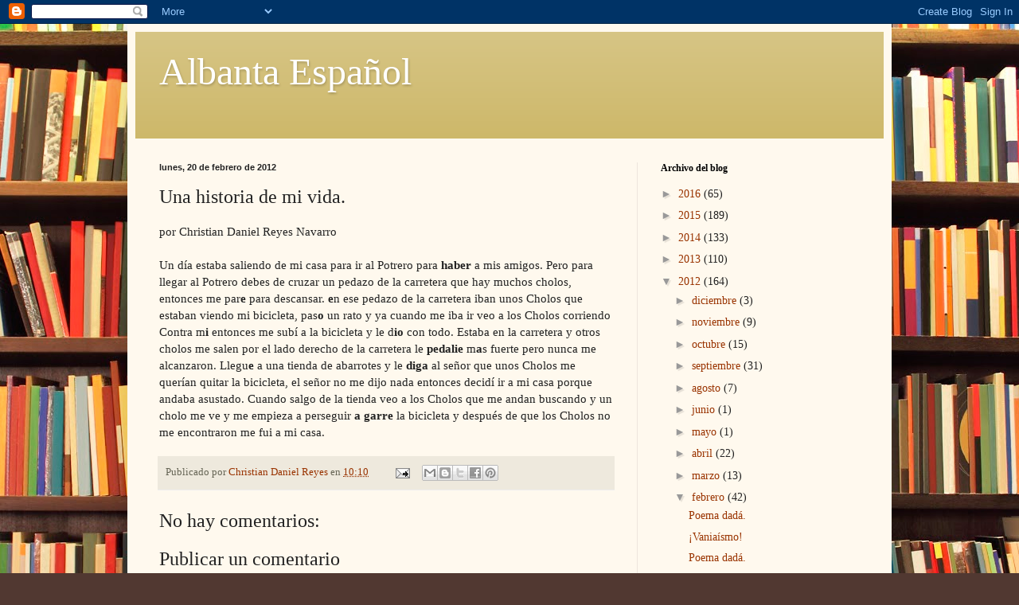

--- FILE ---
content_type: text/html; charset=UTF-8
request_url: https://albantaescribe.blogspot.com/b/stats?style=BLACK_TRANSPARENT&timeRange=ALL_TIME&token=APq4FmByc_SaGtcD47zmideZ0GSqp7TuPRih-aNB9HVtuUMy_2yaBb5SJ5_L7QF12-9oZiLiwfJXjlvyTkMOyizjbQvjvBqOAA
body_size: -18
content:
{"total":146598,"sparklineOptions":{"backgroundColor":{"fillOpacity":0.1,"fill":"#000000"},"series":[{"areaOpacity":0.3,"color":"#202020"}]},"sparklineData":[[0,7],[1,89],[2,1],[3,1],[4,8],[5,18],[6,7],[7,24],[8,41],[9,6],[10,4],[11,2],[12,8],[13,6],[14,1],[15,1],[16,6],[17,64],[18,85],[19,64],[20,66],[21,6],[22,12],[23,0],[24,22],[25,77],[26,97],[27,21],[28,4],[29,5]],"nextTickMs":1200000}